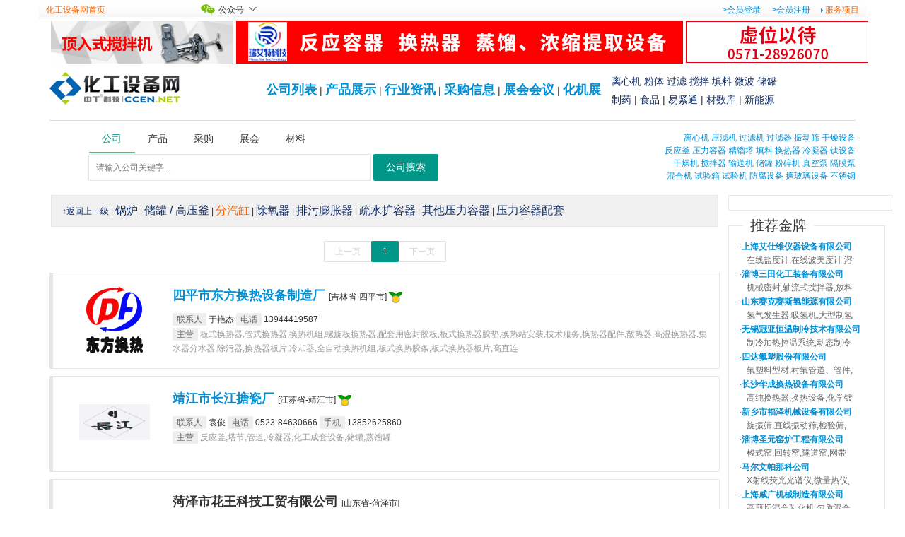

--- FILE ---
content_type: text/html; charset=utf-8
request_url: http://www.ccen.net/company/company_small_53.html
body_size: 12264
content:
<!DOCTYPE html PUBLIC "-//W3C//DTD XHTML 1.0 Transitional//EN" "http://www.w3.org/TR/xhtml1/DTD/xhtml1-transitional.dtd">
<html xmlns="http://www.w3.org/1999/xhtml">
<head>
<meta http-equiv="Content-Type" content="text/html; charset=utf-8" />
<title>供应分汽缸的公司 - 化工设备网</title>
<meta name="Description" content="生产、销售分汽缸机械、分汽缸设备的公司列表" />
<meta name="Keywords" content="分汽缸 分汽缸公司 分汽缸企业 分汽缸供应商" />
<!--google-->
<meta name="google-site-verification" content="QMGOLfx2KykSZM--HrXaj3R2Rj0Xo2Isu1DkbOw27fc" />
<!--yahoo-->
<META name="y_key" content="9d8416bfd82a9a87" />
<!--bing-->
<meta name="msvalidate.01" content="3B8AE29AAE4132A773E3D4BA31EAE746" />
<!--Baidu zhanzhang-->
<meta name="baidu_union_verify" content="8538ca3a3a051d3001a742e3fb71bb89">
<meta name="baidu-site-verification" content="cuXIcE1Udy" />
<link href="https://www.ccen.net/888/favicon.ico" type="image/x-icon" rel="shortcut icon" />
<link href="https://www.ccen.net/888/favicon.ico" type="image/x-icon" rel="icon" />
<link href="/css/style.css?v=2.06" rel="stylesheet" type="text/css" />
<!--头部附加代码-->
<meta name="renderer" content="webkit">
</head>
<body>
<style type="text/css">
<!--
/*com-toolbar*/
.com-droplist-bd{display:none; padding:10px 5px 12px 5px; z-index:1}
.com-droplist-hd{position:relative; top:-1px; padding:1px 25px 0px 10px; z-index:2; cursor:pointer;}
.com-droplist-hd span{position:absolute; top:12px; width:7px; height:5px; background-position:-14px -45px; overflow:hidden}
.com-droplist .com-droplist-hd,.com-droplist .com-droplist-bd{border:1px solid #999; background:#fff}
.com-droplist .com-droplist-hd span{top:5px;}
.com-droplist .com-droplist-hd{padding:0px 24px 0px 9px; border-bottom:none}
.com-droplist .com-droplist-bd{position:absolute; display:block; width:280px; margin:-2px 0 0}

.com-login-msg {float:left;margin:1px 0 0 6px}
.com-login-msg .li1{height:27px; line-height:27px; padding:0 0 5px 10px; border-bottom:1px solid #dcdcdc}
.com-login-msg .li1 p{float:left; margin:0 8px 0 0; font-size:14px; font-weight:bold}
.com-login-msg .li1 a{float:left; width:64px; height:27px; background-position:0 -61px; color:#7e0f0e; text-align:center}
.com-login-msg .li1 a:hover{background-position:-64px -61px; color:#c00}
.com-login-msg .li2{padding:10px}
.com-login-msg .li3{height:26px; line-height:26px; padding:6px 10px 0 0; border-top:1px solid #dcdcdc}
.com-login-msg .li3 a{float:right; width:84px; background-position:0 -98px; text-align:center}
-->
</style>
<!--载入jquery-->
<script type="text/javascript" src="/js/jquery.js"></script>

<!--自定义提示框-->
<script type="text/javascript" src="/system/ymprompt/ymPrompt.js"></script>
<link href="/system/ymprompt/skin/dmm-green/ymPrompt.css" rel="stylesheet" type="text/css" /> 

<!--cookies操作函数-->
<script type="text/javascript" src="/js/cookies.js"></script>

<!--加载flash-->
<script src="/js/AC_RunActiveContent.js" type="text/javascript"></script>

<script type="text/javascript">
<!--
function myOpenWindow(URL,width,height,title,type_flag) 
{ 
//根据屏幕居中弹出窗口
//层形式
if(!type_flag) top.ymPrompt.win({message:URL,width:width,height:height,title:title,maxBtn:true,minBtn:true,iframe:true,useSlide:true})
//页面形式
if(type_flag==1) window.open(URL,'','width='+width+',height='+height+',top='+((screen.height-height)/2-50)+',left='+(screen.width-width)/2+',toolbar=no,menubar=no,scrollbars=yes,resizable=no,location=no,status=no');
}
//站内消息
function system_send_message(take_member_id,re_message_id) {
if(take_member_id) document.getElementById('system_if_temp').src="/member/member_message_send_start.php?take_member_id="+take_member_id+"&re_message_id"+re_message_id;
}
//商业伙伴
function system_add_friend(friend_member_id) {
if(friend_member_id) {
 document.getElementById('system_if_temp').src="/member/member_friend_action.php?action=add_friend&friend_member_id="+friend_member_id;
 }
}
//发布反馈（参数1:反馈类别[1供求2产品4展会5商铺] 参数2:相关信息id 参数3:产品类别id ）
function send_feedback(type,info_id,sortid,take_member_id){
if(type && info_id) document.getElementById('system_if_temp').src="/member/member_feedback_send_start.php?action=add_feedback&type="+type+"&info_id="+info_id+"&sortid="+sortid+"&take_member_id="+take_member_id;
}
//-->
</script>


<!-- 头部开始--->
<table width="1170" border="0" align="center" cellpadding="1" cellspacing="0" class="header">
    <tr>
    <td width="190" style="padding-left:10px;"><a href="/" class="orange">化工设备网首页</a><!-- | <a href="/system/put_into_desk.php" target="system_if_temp">放到桌面</a>--></td>
    <td width="13"></td>
    <td width="100" align="center">
    <span class="com-login-msg" onmouseover="this.className='com-login-msg com-droplist'" onmouseout="this.className='com-login-msg'">
      <div class="com-droplist-hd">
	  <table width="80" border="0" cellspacing="0" cellpadding="0">
	 <tr>
		<td width="25"><img src="/images/top/wx30.gif" width="20" /></td>
		<td width="42">公众号</td>
		<td><img src="/images/top/jt.gif" width="13" height="16" /></td>
	 </tr>
	</table>
      </div>
        <div class="com-droplist-bd" style="width:150px">
          <div align="center"><img src="/images/top/CCEN_yd2.gif" width="130" height="141" /></div>
        </div>
      </span>
	</td>
    <td width="90"></td>
    <td align="right" valign="middle" class="fblue" style="padding-right:10px;">
    <a href="/member/" class="blue">>会员登录</a>
    　<a href="/member/register.php" class="blue">>会员注册</a>
                 
     　<img src="/images/index/topli.gif" width="3" height="6" /> <a href="/service/" class="orange" target="_blank">服务项目</a><!-- <img src="/images/index/topli.gif" width="3" height="6" /> <a href="/service/service_point.php" target="_blank">积分</a> <img src="/images/index/topli.gif" width="3" height="6" /> <a href="/service/service_help.php" target="_blank">帮助</a>--></td>
  </tr>
</table>
<script type="text/javascript">
//阶段性滚动(obj:div元素id;height_value:滚动高度;animate_value:滚动速度)
function AutoScroll(obj,height_value,animate_value){
	$(obj).find("ul:first").animate({
		marginTop:"-"+height_value+"px"
	},animate_value,function(){
		$(this).css({marginTop:"0px"}).find("li:first").appendTo(this);
	});
}
$(document).ready(function(){		
		timer1=setInterval('AutoScroll("#scrollDiv",39,500)',1800);

		//鼠标悬停，停止滚动
		$('#scrollDiv').hover(function(){clearInterval(timer1);},function(){timer1=setInterval('AutoScroll("#scrollDiv",39,500)',1800);});
		
});
</script>

<div class="layui-container">
    <div class="layui-row">
    <table cellpadding='0' cellspacing='0' border='0' ><tr><td style="padding:2px"><table cellpadding="0" cellspacing="0" border="0">
  <tr>
    <td>      <a rel="nofollow"  href="http://www.ccen.net/klfg84klyd1q/yugetgf34rtsad9.php?y7u4ty8t_id=5204" title="浙江长城搅拌设备股份有限公司" target="_blank"><img src="https://file.ccen.net/888/d5rg4jj2fg/202009/a983504001601433210.gif" border="0" >
	 	  </a>      </td>
  </tr>
</table>
</td><td style="padding:2px"><table cellpadding="0" cellspacing="0" border="0">
  <tr>
    <td>      <a rel="nofollow"  href="http://www.ccen.net/klfg84klyd1q/yugetgf34rtsad9.php?y7u4ty8t_id=663" title="瑞艾特科技（无锡）有限公司 联系人：张慧峰 电话：13606176623" target="_blank"><img src="https://file.ccen.net/888/d5rg4jj2fg/202108/a306672001628478618.gif" border="0" >
	 	  </a>      </td>
  </tr>
</table>
</td><td style="padding:2px"><table cellpadding="0" cellspacing="0" border="0">
  <tr>
    <td>      <a rel="nofollow"  href="http://www.ccen.net/klfg84klyd1q/yugetgf34rtsad9.php?y7u4ty8t_id=5203" title="咨询电话0571-28926070" target="_blank"><img src="https://file.ccen.net/888/d5rg4jj2fg/202304/a014699001682472571.jpg" border="0" >
	 	  </a>      </td>
  </tr>
</table>
</td></tr></table><table cellpadding='0' cellspacing='0' border='0' ><tr></tr></table><table cellpadding='0' cellspacing='0' border='0' ><tr></tr></table><table cellpadding='0' cellspacing='0' border='0' ><tr></tr></table><table cellpadding='0' cellspacing='0' border='0' ><tr></tr></table>  </div>
  <div class="layui-row" style="border-bottom:1px solid #DEDEDE; height:68px; padding-top:10px; font-size:14px; line-height:26px;">
  <div class="layui-col-xs3"><a href="/"><img src="/images/index/logo.gif" border="0"  title="化工设备网" id="logo" /></a></div>
  <div class="layui-col-xs9">
    <div class="layui-row" style="padding:0px; width:760px;" align="right">
      <table width="100%" border="0" cellspacing="5" cellpadding="0">
        <tr>
          <td align="right" style="padding-right:15px;"><a href="/company/" class="f18 blue strong">公司列表</a> | <a href="/product/" class="f18 blue strong">产品展示</a>
          | <a href="/news/" class="f18 blue strong">行业资讯</a>
                        | <a href="/buy/" class="f18 blue strong">采购信息</a>
                        | <a href="/exhibition/" class="f18 blue strong">展会会议</a> | <a href="/expo/" class="f18 blue strong">化机展</a></td>
          <td width="250" align="center" nowrap="nowrap"><div class="layui-row" align="left"> <a rel='nofollow' href="http://www.lxj168.net/" title="离心机网" target="_blank">离心机</a> <a rel='nofollow' href="http://www.fentishebei.com/" title="粉体设备网" target="_blank">粉体</a> <a rel='nofollow' href="http://www.filtercn.net/" title="过滤设备网" target="_blank">过滤</a> <a rel='nofollow' href="http://www.mixcenter.net/" title="搅拌设备网" target="_blank">搅拌</a> <a rel='nofollow' href="http://www.tianliao.org/" title="填料网" target="_blank">填料</a> <a rel='nofollow' href="http://www.weibowang.net/" title="微波设备网" target="_blank">微波</a> <a href="http://www.sinotank.net/" title="储罐网" target="_blank">储罐</a> </div>
            <div class="layui-row" align="left"> <a href="http://www.pm8.cn/" title="制药设备网" target="_blank" rel="nofollow">制药</a> | <a href="http://www.spsb114.com/" title="食品设备网" target="_blank" rel="nofollow">食品</a> | <a href="https://www.164580.com/" title="易紧通紧固件网" target="_blank">易紧通</a> | <a href="https://www.caishuku.com" title="材料牌号对照" target="_blank">材数库</a> | <a href="##redfox" title="新能源网" target="_blank" onclick="window.open('http://www.china-nengyuan.com')">新能源</a></div></td>
        </tr>
      </table>
    </div>
  </div>
</div>
      <div class="layui-row" align="center">
    <div class="layui-col-xs7 layui-col-sm7 layui-col-md7">
      <div class="layui-tab layui-tab-brief" style=" margin-top:0px;width:600px; padding-left:30px;">
        <ul class="layui-tab-title" style="border-bottom-style: none; line-height:50px;margin-left:8px">
          <li class="layui-this" style="min-width:35px; ">公司</li>
          <li style="min-width:35px;">产品</li>
          <li style="min-width:35px;">采购</li>
          <li style="min-width:35px;">展会</li>
           <li style="min-width:35px;">材料</li>
                  </ul>
        <div class="layui-tab-content" style="height:36px;padding:7px;">
          <div class="layui-tab-item layui-show">
            <form action="/system/search_jump.php" method="get" name="biaozhun" id="biaozhun" class="layui-form">
              <div class="layui-inline">
                <input type="text" name="keyword" required  lay-verify="required" placeholder="请输入公司关键字..." autocomplete="on" class="layui-input" style="width:400px;" value="">
              </div>
              <button class="layui-btn" lay-submit lay-filter="bz">公司搜索</button>
              <input name="search_type" type="hidden" id="search_type" value="3" />
              <input name="sy" type="hidden" id="sy" value="1" />
              <input name="tsc" type="hidden" id="tsc" value="" />
            </form>
          </div>
          <div class="layui-tab-item">
            <form action="/system/search_jump.php" method="get" name="product" id="product" class="layui-form">
              <div class="layui-inline">
                <input type="text" name="keyword" required  lay-verify="required" placeholder="请输入产品关键字..." autocomplete="on" class="layui-input" style="width:400px;" value="">
              </div>
              <button class="layui-btn" lay-submit lay-filter="product">产品搜索</button>
              <input name="search_type" type="hidden" id="search_type" value="1" />
              <input name="sy" type="hidden" id="sy" value="1" />
              <input name="tsc" type="hidden" id="tsc" value="" />
            </form>
          </div>
          <div class="layui-tab-item">
            <form action="/system/search_jump.php" method="get" name="buy" id="buy" class="layui-form">
              <div class="layui-inline">
                <input type="text" name="keyword" required  lay-verify="required" placeholder="请输入采购信息关键字..." autocomplete="on" class="layui-input" style="width:400px;" value="">
              </div>
              <button class="layui-btn" lay-submit lay-filter="buy">采购搜索</button>
              <input name="search_type" type="hidden" id="search_type" value="2" />
              <input name="sy" type="hidden" id="sy" value="1" />
              <input name="tsc" type="hidden" id="tsc" value="" />
            </form>
          </div>
          <div class="layui-tab-item">
            <form action="/system/search_jump.php" method="get" name="exhibiton" id="exhibiton" class="layui-form">
              <div class="layui-inline">
                <input type="text" name="keyword" required  lay-verify="required" placeholder="请输入展会信息关键字..." autocomplete="on" class="layui-input" style="width:400px;" value="">
              </div>
              <button class="layui-btn" lay-submit lay-filter="exhibiton">展会搜索</button>
              <input name="search_type" type="hidden" id="search_type" value="6" />
              <input name="sy" type="hidden" id="sy" value="1" />
              <input name="tsc" type="hidden" id="tsc" value="" />
            </form>
          </div>
          <div class="layui-tab-item">
            <form action="https://www.caishuku.com/material/" method="get" name="material" id="material" class="layui-form">
              <div class="layui-inline">
                <input type="text" name="keyword" required  lay-verify="required" placeholder="请输入材料信息关键字..." autocomplete="on" class="layui-input" style="width:400px;" value="">
              </div>
              <button class="layui-btn" lay-submit lay-filter="exhibiton">材料搜索</button>
              <input name="search_type" type="hidden" id="search_type" value="7" />
              <input name="sy" type="hidden" id="sy" value="1" />
              <input name="tsc" type="hidden" id="tsc" value="" />
            </form>
          </div>
          
                  </div>
      </div>
    </div>
    <div class="layui-col-xs5 layui-col-sm5 layui-col-md5" style="padding:15px 0 0 10px;;line-height:150%" align="right">
                  <a href="/company/company_list.php?keyword=%E7%A6%BB%E5%BF%83%E6%9C%BA" target="_blank" title="离心机" class="blue">离心机</a>
                        <a href="/company/company_list.php?keyword=%E5%8E%8B%E6%BB%A4%E6%9C%BA" target="_blank" title="压滤机" class="blue">压滤机</a>
                        <a href="/company/company_list.php?keyword=%E8%BF%87%E6%BB%A4%E6%9C%BA" target="_blank" title="过滤机" class="blue">过滤机</a>
                        <a href="/company/company_list.php?keyword=%E8%BF%87%E6%BB%A4%E5%99%A8" target="_blank" title="过滤器" class="blue">过滤器</a>
                        <a href="/company/company_list.php?keyword=%E6%8C%AF%E5%8A%A8%E7%AD%9B" target="_blank" title="振动筛" class="blue">振动筛</a>
                        <a href="/company/company_list.php?keyword=%E5%B9%B2%E7%87%A5%E8%AE%BE%E5%A4%87" target="_blank" title="干燥设备" class="blue">干燥设备</a>
                  <br />                  <a href="/company/company_list.php?keyword=%E5%8F%8D%E5%BA%94%E9%87%9C" target="_blank" title="反应釜" class="blue">反应釜</a>
                        <a href="/company/company_list.php?keyword=%E5%8E%8B%E5%8A%9B%E5%AE%B9%E5%99%A8" target="_blank" title="压力容器" class="blue">压力容器</a>
                        <a href="/company/company_list.php?keyword=%E7%B2%BE%E9%A6%8F%E5%A1%94" target="_blank" title="精馏塔" class="blue">精馏塔</a>
                        <a href="/company/company_list.php?keyword=%E5%A1%AB%E6%96%99" target="_blank" title="填料" class="blue">填料</a>
                        <a href="/company/company_list.php?keyword=%E6%8D%A2%E7%83%AD%E5%99%A8" target="_blank" title="换热器" class="blue">换热器</a>
                        <a href="/company/company_list.php?keyword=%E5%86%B7%E5%87%9D%E5%99%A8" target="_blank" title="冷凝器" class="blue">冷凝器</a>
                        <a href="/company/company_list.php?keyword=%E9%92%9B%E8%AE%BE%E5%A4%87" target="_blank" title="钛设备" class="blue">钛设备</a>
                  <br />                  <a href="/company/company_list.php?keyword=%E5%B9%B2%E7%87%A5%E6%9C%BA" target="_blank" title="干燥机" class="blue">干燥机</a>
                        <a href="/company/company_list.php?keyword=%E6%90%85%E6%8B%8C%E5%99%A8" target="_blank" title="搅拌器" class="blue">搅拌器</a>
                        <a href="/company/company_list.php?keyword=%E8%BE%93%E9%80%81%E6%9C%BA" target="_blank" title="输送机" class="blue">输送机</a>
                        <a href="/company/company_list.php?keyword=%E5%82%A8%E7%BD%90" target="_blank" title="储罐" class="blue">储罐</a>
                        <a href="/company/company_list.php?keyword=%E7%B2%89%E7%A2%8E%E6%9C%BA" target="_blank" title="粉碎机" class="blue">粉碎机</a>
                        <a href="/company/company_list.php?keyword=%E7%9C%9F%E7%A9%BA%E6%B3%B5" target="_blank" title="真空泵" class="blue">真空泵</a>
                        <a href="/company/company_list.php?keyword=%E9%9A%94%E8%86%9C%E6%B3%B5" target="_blank" title="隔膜泵" class="blue">隔膜泵</a>
                  <br />                  <a href="/company/company_list.php?keyword=%E6%B7%B7%E5%90%88%E6%9C%BA" target="_blank" title="混合机" class="blue">混合机</a>
                        <a href="/company/company_list.php?keyword=%E8%AF%95%E9%AA%8C%E7%AE%B1" target="_blank" title="试验箱" class="blue">试验箱</a>
                        <a href="/company/company_list.php?keyword=%E8%AF%95%E9%AA%8C%E6%9C%BA" target="_blank" title="试验机" class="blue">试验机</a>
                        <a href="/company/company_list.php?keyword=%E9%98%B2%E8%85%90%E8%AE%BE%E5%A4%87" target="_blank" title="防腐设备" class="blue">防腐设备</a>
                        <a href="/company/company_list.php?keyword=%E6%90%AA%E7%8E%BB%E7%92%83%E8%AE%BE%E5%A4%87" target="_blank" title="搪玻璃设备" class="blue">搪玻璃设备</a>
                        <a href="/company/company_list.php?keyword=%E4%B8%8D%E9%94%88%E9%92%A2" target="_blank" title="不锈钢" class="blue">不锈钢</a>
                </div>
  </div>
   <!-- <div class="layui-row"> <span class="layui-breadcrumb"> <a href="/">首页</a> &gt; <a href="/company/">公司</a> &gt; <a href="/company/company_list.php">公司列表</a>
        &gt; <a href="/company/company_big_5.html">压力容器</a>
            &gt; <a href="/company/company_small_53.html">分汽缸</a>
        </span> </div>
    -->
  <div class="layui-row layui-col-space10">
    <div class="layui-col-xs10">
      <div class="layui-row">
                <fieldset class="layui-elem-field" style="background-color:#F0F0F0">
          <div class="layui-field-box"> <a href="/company/company_big_5.html" style="font-size:12px">↑返回上一级</a> |
                        <a href="/company/company_small_49.html" title="锅炉"><span class=" f16">锅炉</span></a>
                         |             <a href="/company/company_small_51.html" title="储罐 / 高压釜"><span class=" f16">储罐 / 高压釜</span></a>
                         |             <a href="/company/company_small_53.html" title="分汽缸"><span class="forange f16">分汽缸</span></a>
                         |             <a href="/company/company_small_55.html" title="除氧器"><span class=" f16">除氧器</span></a>
                         |             <a href="/company/company_small_57.html" title="排污膨胀器"><span class=" f16">排污膨胀器</span></a>
                         |             <a href="/company/company_small_59.html" title="疏水扩容器"><span class=" f16">疏水扩容器</span></a>
                         |             <a href="/company/company_small_4428.html" title="其他压力容器"><span class=" f16">其他压力容器</span></a>
                         |             <a href="/company/company_small_60.html" title="压力容器配套"><span class=" f16">压力容器配套</span></a>
                                  </div>
        </fieldset>
                <table width="100%" border="0" align="center" cellpadding="0" cellspacing="0" class="table_image_boder_ddd">
          <tr>
            <td><table cellpadding='0' cellspacing='0' border='0' ><tr></tr></table><table cellpadding='0' cellspacing='0' border='0' ><tr></tr></table></td>
          </tr>
        </table>
      </div>
            <div class="layui-row" style="text-align:center">
        <div id="pagelist"></div>
      </div>
      <!--keyword start-->
            <!--keyword end-->
                  <blockquote class="layui-elem-quote layui-quote-nm">
        <div class="layui-row layui-col-space10">
          <div class="layui-col-xs2">
            <div class="layui-row" align="center">
                            <div class="layui-row" style="width:100px; height:100px; text-align:center;display: table-cell;vertical-align: middle; "> <img src="https://file.ccen.net/888/member/logo/201912/l030236001575134717.jpg"  style="max-height:100px; max-width:100px;" border="0" /> </div>
                          </div>
          </div>
          <div class="layui-col-xs10">
            <div class="layui-row" style="padding:5px 0px 10px 0px;">
                        <a href="http://298366.ccen.net" class="blue" target="_blank"  title="四平市东方换热设备制造厂">
                        <font style="font-weight:bold; font-size:18px;">
              四平市东方换热设备制造厂              </font>
                            </a>
                                          [吉林省-四平市]
                            <img src='/images/icon_m/golden.png' /></div>
            <div class="layui-row">
                            <span class="layui-badge layui-bg-gray">联系人</span> 于艳杰                                          <span class="layui-badge layui-bg-gray">电话</span> 13944419587                                        </div>
                        <div class="layui-row" style="height:43px; overflow:hidden;"> <span style="line-height:20px; word-break:break-all; color:#999"><span class="layui-badge layui-bg-gray">主营</span>
              板式换热器,管式换热器,换热机组,螺旋板换热器,配套用密封胶板,板式换热器胶垫,换热站安装,技术服务,换热器配件,散热器,高温换热器,集水器分水器,除污器,换热器板片,冷却器,全自动换热机组,板式换热胶条,板式换热器板片,高直连              </span> </div>
                      </div>
        </div>
      </blockquote>
            <blockquote class="layui-elem-quote layui-quote-nm">
        <div class="layui-row layui-col-space10">
          <div class="layui-col-xs2">
            <div class="layui-row" align="center">
                            <div class="layui-row" style="width:100px; height:100px; text-align:center;display: table-cell;vertical-align: middle; "> <img src="https://file.ccen.net/888/member/logo/201601/l675657001452674652.jpg"  style="max-height:100px; max-width:100px;" border="0" /> </div>
                          </div>
          </div>
          <div class="layui-col-xs10">
            <div class="layui-row" style="padding:5px 0px 10px 0px;">
                        <a href="http://306882.ccen.net" class="blue" target="_blank"  title="靖江市长江搪瓷厂">
                        <font style="font-weight:bold; font-size:18px;">
              靖江市长江搪瓷厂              </font>
                            </a>
                                          [江苏省-靖江市]
                            <img src='/images/icon_m/golden.png' /></div>
            <div class="layui-row">
                            <span class="layui-badge layui-bg-gray">联系人</span> 袁俊                                          <span class="layui-badge layui-bg-gray">电话</span> 0523-84630666                                          <span class="layui-badge layui-bg-gray">手机</span> 13852625860                          </div>
                        <div class="layui-row" style="height:43px; overflow:hidden;"> <span style="line-height:20px; word-break:break-all; color:#999"><span class="layui-badge layui-bg-gray">主营</span>
              反应釜,塔节,管道,冷凝器,化工成套设备,储罐,蒸馏罐              </span> </div>
                      </div>
        </div>
      </blockquote>
            <blockquote class="layui-elem-quote layui-quote-nm">
        <div class="layui-row layui-col-space10">
          <div class="layui-col-xs2">
            <div class="layui-row" align="center">
                            &nbsp;
                          </div>
          </div>
          <div class="layui-col-xs10">
            <div class="layui-row" style="padding:5px 0px 10px 0px;">
                        <font style="font-weight:bold; font-size:18px;">
              菏泽市花王科技工贸有限公司              </font>
                                          [山东省-菏泽市]
                            </div>
            <div class="layui-row">
                            <span class="layui-badge layui-bg-gray">联系人</span> 张海亮                                          <span class="layui-badge layui-bg-gray">电话</span> 18953026699                                          <span class="layui-badge layui-bg-gray">手机</span> 18953026699                          </div>
                        <div class="layui-row" style="height:43px; overflow:hidden;"> <span style="line-height:20px; word-break:break-all; color:#999"><span class="layui-badge layui-bg-gray">主营</span>
              压力容器,换热器,蒸发式冷凝器,油气回收装置,天然气净化装置,空冷器,撬装设备,制冷辅机,各类储罐,各种塔器,搅拌釜,反应釜,空气炮,冷凝器,列管换热器,高压釜              </span> </div>
                      </div>
        </div>
      </blockquote>
            <blockquote class="layui-elem-quote layui-quote-nm">
        <div class="layui-row layui-col-space10">
          <div class="layui-col-xs2">
            <div class="layui-row" align="center">
                            &nbsp;
                          </div>
          </div>
          <div class="layui-col-xs10">
            <div class="layui-row" style="padding:5px 0px 10px 0px;">
                        <font style="font-weight:bold; font-size:18px;">
              无锡彬恒石油化工设备有限公司              </font>
                                          [江苏省-无锡]
                            </div>
            <div class="layui-row">
                            <span class="layui-badge layui-bg-gray">联系人</span> 杨先生                                          <span class="layui-badge layui-bg-gray">电话</span> 15861571183                                          <span class="layui-badge layui-bg-gray">手机</span> 15852592968                          </div>
                      </div>
        </div>
      </blockquote>
            <blockquote class="layui-elem-quote layui-quote-nm">
        <div class="layui-row layui-col-space10">
          <div class="layui-col-xs2">
            <div class="layui-row" align="center">
                            &nbsp;
                          </div>
          </div>
          <div class="layui-col-xs10">
            <div class="layui-row" style="padding:5px 0px 10px 0px;">
                        <font style="font-weight:bold; font-size:18px;">
              赫尔纳贸易大连有限公司              </font>
                                          [辽宁省-大连]
                            </div>
            <div class="layui-row">
                            <span class="layui-badge layui-bg-gray">联系人</span> 李小姐                                          <span class="layui-badge layui-bg-gray">电话</span> 0411-87187730                                        </div>
                      </div>
        </div>
      </blockquote>
            <blockquote class="layui-elem-quote layui-quote-nm">
        <div class="layui-row layui-col-space10">
          <div class="layui-col-xs2">
            <div class="layui-row" align="center">
                            &nbsp;
                          </div>
          </div>
          <div class="layui-col-xs10">
            <div class="layui-row" style="padding:5px 0px 10px 0px;">
                        <font style="font-weight:bold; font-size:18px;">
              山东花王锅炉设备有限公司              </font>
                                          [山东省-菏泽市]
                            </div>
            <div class="layui-row">
                            <span class="layui-badge layui-bg-gray">联系人</span> 张经理                                          <span class="layui-badge layui-bg-gray">电话</span> 13953028004                                          <span class="layui-badge layui-bg-gray">手机</span> 13953028004                          </div>
                      </div>
        </div>
      </blockquote>
            <blockquote class="layui-elem-quote layui-quote-nm">
        <div class="layui-row layui-col-space10">
          <div class="layui-col-xs2">
            <div class="layui-row" align="center">
                            &nbsp;
                          </div>
          </div>
          <div class="layui-col-xs10">
            <div class="layui-row" style="padding:5px 0px 10px 0px;">
                        <font style="font-weight:bold; font-size:18px;">
              江苏扬阳化工设备制造有限公司（谢卫兴）              </font>
                                          [江苏省-泰州]
                            </div>
            <div class="layui-row">
                            <span class="layui-badge layui-bg-gray">联系人</span> 谢卫兴                                          <span class="layui-badge layui-bg-gray">电话</span> 13815946405                                          <span class="layui-badge layui-bg-gray">手机</span> 13815946405                          </div>
                      </div>
        </div>
      </blockquote>
            <blockquote class="layui-elem-quote layui-quote-nm">
        <div class="layui-row layui-col-space10">
          <div class="layui-col-xs2">
            <div class="layui-row" align="center">
                            &nbsp;
                          </div>
          </div>
          <div class="layui-col-xs10">
            <div class="layui-row" style="padding:5px 0px 10px 0px;">
                        <font style="font-weight:bold; font-size:18px;">
              青岛信泰压力容器有限公司              </font>
                                          [山东省-青岛]
                            </div>
            <div class="layui-row">
                            <span class="layui-badge layui-bg-gray">联系人</span> 于仁清                                          <span class="layui-badge layui-bg-gray">电话</span> 0532-87557975                                          <span class="layui-badge layui-bg-gray">手机</span> 13792806095                          </div>
                        <div class="layui-row" style="height:43px; overflow:hidden;"> <span style="line-height:20px; word-break:break-all; color:#999"><span class="layui-badge layui-bg-gray">主营</span>
              储气罐,管壳式换热器,容积式换热器,不锈钢储罐,真空罐,储油罐,蒸汽罐,分气缸,集分水器,蒸汽储能罐,地埋式油罐,给水罐,不锈钢储气罐,天然气缓冲罐,天然气回收罐,石油液化气储罐,氮气罐,天然气储罐,泡沫液储罐,氧气罐              </span> </div>
                      </div>
        </div>
      </blockquote>
            <blockquote class="layui-elem-quote layui-quote-nm">
        <div class="layui-row layui-col-space10">
          <div class="layui-col-xs2">
            <div class="layui-row" align="center">
                            &nbsp;
                          </div>
          </div>
          <div class="layui-col-xs10">
            <div class="layui-row" style="padding:5px 0px 10px 0px;">
                        <font style="font-weight:bold; font-size:18px;">
              江苏恒德力化工设备制造有限公司              </font>
                                          [江苏省-泰州]
                            </div>
            <div class="layui-row">
                            <span class="layui-badge layui-bg-gray">联系人</span> 陈经理                                          <span class="layui-badge layui-bg-gray">电话</span> 0523-84691789 13641573393                                          <span class="layui-badge layui-bg-gray">手机</span> 13641573393                          </div>
                        <div class="layui-row" style="height:43px; overflow:hidden;"> <span style="line-height:20px; word-break:break-all; color:#999"><span class="layui-badge layui-bg-gray">主营</span>
              搪瓷反应釜,搪瓷反应罐,搪玻璃反应罐,搪瓷冷凝器,搪玻璃反应釜,搪瓷管道,搪瓷薄膜蒸发器,搪瓷贮罐,搪玻璃贮罐,储罐,搪瓷釜 搪瓷罐,压力容器,机械密封,搪玻璃设备,防尘变频器,铜套,铜瓦.干燥设备,铜滑板.防腐设备,搪玻璃储罐,反应釜控制柜              </span> </div>
                      </div>
        </div>
      </blockquote>
            <blockquote class="layui-elem-quote layui-quote-nm">
        <div class="layui-row layui-col-space10">
          <div class="layui-col-xs2">
            <div class="layui-row" align="center">
                            &nbsp;
                          </div>
          </div>
          <div class="layui-col-xs10">
            <div class="layui-row" style="padding:5px 0px 10px 0px;">
                        <font style="font-weight:bold; font-size:18px;">
              杭州荣达锅炉容器有限公司              </font>
                                          [浙江省-杭州市]
                            </div>
            <div class="layui-row">
                            <span class="layui-badge layui-bg-gray">联系人</span> 詹先生                                          <span class="layui-badge layui-bg-gray">电话</span> 0571-86195167                                          <span class="layui-badge layui-bg-gray">手机</span> 15967146585                          </div>
                        <div class="layui-row" style="height:43px; overflow:hidden;"> <span style="line-height:20px; word-break:break-all; color:#999"><span class="layui-badge layui-bg-gray">主营</span>
              列管换热器,干燥机,精馏塔,压滤机,容积式换热器,搅拌机,储罐,结晶釜,反应釜,水箱,蒸馏釜,熔锡釜,蒸汽锅炉,分汽缸,过滤器,竹木碳化炉,仓式压力输送泵,储气罐,连续排污扩容器,定期排污扩容器              </span> </div>
                      </div>
        </div>
      </blockquote>
            <blockquote class="layui-elem-quote layui-quote-nm">
        <div class="layui-row layui-col-space10">
          <div class="layui-col-xs2">
            <div class="layui-row" align="center">
                            &nbsp;
                          </div>
          </div>
          <div class="layui-col-xs10">
            <div class="layui-row" style="padding:5px 0px 10px 0px;">
                        <font style="font-weight:bold; font-size:18px;">
              青岛信泰压力容器有限公司              </font>
                                          [山东省-青岛即墨]
                            </div>
            <div class="layui-row">
                            <span class="layui-badge layui-bg-gray">联系人</span> 杜世峰                                          <span class="layui-badge layui-bg-gray">电话</span> 18653216296                                          <span class="layui-badge layui-bg-gray">手机</span> 18653216296                          </div>
                        <div class="layui-row" style="height:43px; overflow:hidden;"> <span style="line-height:20px; word-break:break-all; color:#999"><span class="layui-badge layui-bg-gray">主营</span>
              储气罐,不锈钢储罐,蒸汽储罐,换热器,膨胀罐,真空罐,储水罐,油罐,冷凝器,分气缸,氧气罐,水泥仓              </span> </div>
                      </div>
        </div>
      </blockquote>
            <blockquote class="layui-elem-quote layui-quote-nm">
        <div class="layui-row layui-col-space10">
          <div class="layui-col-xs2">
            <div class="layui-row" align="center">
                            &nbsp;
                          </div>
          </div>
          <div class="layui-col-xs10">
            <div class="layui-row" style="padding:5px 0px 10px 0px;">
                        <font style="font-weight:bold; font-size:18px;">
              无锡市南泉化工成套设备有限公司（杜健)              </font>
                                          [江苏省-无锡]
                            </div>
            <div class="layui-row">
                            <span class="layui-badge layui-bg-gray">联系人</span> 杜健                                          <span class="layui-badge layui-bg-gray">电话</span> 0510-85952432                                        </div>
                      </div>
        </div>
      </blockquote>
            <blockquote class="layui-elem-quote layui-quote-nm">
        <div class="layui-row layui-col-space10">
          <div class="layui-col-xs2">
            <div class="layui-row" align="center">
                            &nbsp;
                          </div>
          </div>
          <div class="layui-col-xs10">
            <div class="layui-row" style="padding:5px 0px 10px 0px;">
                        <font style="font-weight:bold; font-size:18px;">
              江苏民生高压容器制造有限公司              </font>
                                          [江苏省-泰州]
                            </div>
            <div class="layui-row">
                            <span class="layui-badge layui-bg-gray">联系人</span> 柳鑫                                          <span class="layui-badge layui-bg-gray">电话</span> 18752687515                                        </div>
                        <div class="layui-row" style="height:43px; overflow:hidden;"> <span style="line-height:20px; word-break:break-all; color:#999"><span class="layui-badge layui-bg-gray">主营</span>
              一二三类非标压力容器,换热器,反应釜,塔器,储罐,立式储罐,缓冲罐 分离罐,分气缸,料仓,还原蒸馏反应器,液氨钢瓶,液氯钢瓶,丙烷 丙烯钢瓶,液化石油气钢瓶,溴甲烷钢瓶,合成氨尿素设备              </span> </div>
                      </div>
        </div>
      </blockquote>
            <blockquote class="layui-elem-quote layui-quote-nm">
        <div class="layui-row layui-col-space10">
          <div class="layui-col-xs2">
            <div class="layui-row" align="center">
                            &nbsp;
                          </div>
          </div>
          <div class="layui-col-xs10">
            <div class="layui-row" style="padding:5px 0px 10px 0px;">
                        <font style="font-weight:bold; font-size:18px;">
              河北益洁节能设备有限公司              </font>
                                          [河北省-唐山]
                            </div>
            <div class="layui-row">
                            <span class="layui-badge layui-bg-gray">联系人</span> 赵先生                                          <span class="layui-badge layui-bg-gray">电话</span> 0311-83271619                                          <span class="layui-badge layui-bg-gray">手机</span> 13931173219                          </div>
                        <div class="layui-row" style="height:43px; overflow:hidden;"> <span style="line-height:20px; word-break:break-all; color:#999"><span class="layui-badge layui-bg-gray">主营</span>
              板材成型机,泡沫设备,切割机系列,换热器,供水设备,除砂罐,定压罐,分集水器,分汽缸,归丽晶,控制柜,真金板设备,泡沫机械,苯板设备              </span> </div>
                      </div>
        </div>
      </blockquote>
            <blockquote class="layui-elem-quote layui-quote-nm">
        <div class="layui-row layui-col-space10">
          <div class="layui-col-xs2">
            <div class="layui-row" align="center">
                            &nbsp;
                          </div>
          </div>
          <div class="layui-col-xs10">
            <div class="layui-row" style="padding:5px 0px 10px 0px;">
                        <font style="font-weight:bold; font-size:18px;">
              温州华美药机工程有限公司              </font>
                                          [浙江省-温州]
                            </div>
            <div class="layui-row">
                            <span class="layui-badge layui-bg-gray">联系人</span> 王经理                                          <span class="layui-badge layui-bg-gray">电话</span> 0577-86806999                                        </div>
                        <div class="layui-row" style="height:43px; overflow:hidden;"> <span style="line-height:20px; word-break:break-all; color:#999"><span class="layui-badge layui-bg-gray">主营</span>
              直锥型提取罐,发酵罐,反应釜,浓缩蒸发设备,浓缩蒸发器,蒸发浓缩设备,不锈钢层析柱,酒精精馏塔,立式贮罐,铝制运输槽车,快开型过滤器,板框压滤机,结晶罐,储液罐,大型贮罐,Y型过滤器,卫生级碟阀,三片式碟阀              </span> </div>
                      </div>
        </div>
      </blockquote>
            <blockquote class="layui-elem-quote layui-quote-nm">
        <div class="layui-row layui-col-space10">
          <div class="layui-col-xs2">
            <div class="layui-row" align="center">
                            &nbsp;
                          </div>
          </div>
          <div class="layui-col-xs10">
            <div class="layui-row" style="padding:5px 0px 10px 0px;">
                        <font style="font-weight:bold; font-size:18px;">
              上海奉贤设备容器厂              </font>
                                          [上海市-上海]
                            </div>
            <div class="layui-row">
                            <span class="layui-badge layui-bg-gray">联系人</span> 万 军                                          <span class="layui-badge layui-bg-gray">电话</span> 13701845252                                          <span class="layui-badge layui-bg-gray">手机</span> 13701845252                          </div>
                        <div class="layui-row" style="height:43px; overflow:hidden;"> <span style="line-height:20px; word-break:break-all; color:#999"><span class="layui-badge layui-bg-gray">主营</span>
              申江牌储气罐,真空罐缓冲罐,隔膜罐,分气缸,蒸汽罐,喷砂磨料桶,集分水器,油罐,搅拌罐,压力容器,喷砂罐（磨料桶）,隔膜气压罐              </span> </div>
                      </div>
        </div>
      </blockquote>
            <blockquote class="layui-elem-quote layui-quote-nm">
        <div class="layui-row layui-col-space10">
          <div class="layui-col-xs2">
            <div class="layui-row" align="center">
                            &nbsp;
                          </div>
          </div>
          <div class="layui-col-xs10">
            <div class="layui-row" style="padding:5px 0px 10px 0px;">
                        <font style="font-weight:bold; font-size:18px;">
              杭州荣达锅炉容器有限公司              </font>
                                          [浙江省-杭州]
                            </div>
            <div class="layui-row">
                            <span class="layui-badge layui-bg-gray">联系人</span> 朱刚                                          <span class="layui-badge layui-bg-gray">电话</span> 0571-86194312                                          <span class="layui-badge layui-bg-gray">手机</span> 13606611773                          </div>
                        <div class="layui-row" style="height:43px; overflow:hidden;"> <span style="line-height:20px; word-break:break-all; color:#999"><span class="layui-badge layui-bg-gray">主营</span>
              竹木碳化炉,硫化罐,反应釜,过滤器,换热器,吸附器,储气罐,塔釜,冷干机,油水分离器,高效除油器,蒸汽锅炉,蒸汽蓄能罐,电加热碳化炉,闪蒸罐,蒸锅,后部冷却器,蒸汽发生器,分汽缸,精馏塔              </span> </div>
                      </div>
        </div>
      </blockquote>
            <blockquote class="layui-elem-quote layui-quote-nm">
        <div class="layui-row layui-col-space10">
          <div class="layui-col-xs2">
            <div class="layui-row" align="center">
                            &nbsp;
                          </div>
          </div>
          <div class="layui-col-xs10">
            <div class="layui-row" style="padding:5px 0px 10px 0px;">
                        <font style="font-weight:bold; font-size:18px;">
              点焊机上海钣国焊接设备有限公司              </font>
                                          [上海市-松江区]
                            </div>
            <div class="layui-row">
                            <span class="layui-badge layui-bg-gray">联系人</span> 许扬玉                                          <span class="layui-badge layui-bg-gray">电话</span> 13636488272                                          <span class="layui-badge layui-bg-gray">手机</span> 13636488272                          </div>
                      </div>
        </div>
      </blockquote>
            <blockquote class="layui-elem-quote layui-quote-nm">
        <div class="layui-row layui-col-space10">
          <div class="layui-col-xs2">
            <div class="layui-row" align="center">
                            &nbsp;
                          </div>
          </div>
          <div class="layui-col-xs10">
            <div class="layui-row" style="padding:5px 0px 10px 0px;">
                        <font style="font-weight:bold; font-size:18px;">
              临沂东岳压力容器设备制造有限公司              </font>
                                          [山东省-临沂市]
                            </div>
            <div class="layui-row">
                            <span class="layui-badge layui-bg-gray">联系人</span> 张续裔                                          <span class="layui-badge layui-bg-gray">电话</span> 18669668928                                          <span class="layui-badge layui-bg-gray">手机</span> 18669668928                          </div>
                      </div>
        </div>
      </blockquote>
            <div class="layui-row" style="text-align:center">
        <div id="pagelist2"></div>
      </div>
          </div>
    <div class="layui-col-xs2">
      <fieldset class="layui-elem-field">
        <div class="layui-field-box">
          <table width="200" border="0" align="center">
                        <tr>
              <td></td>
            </tr>
                        <tr>
              <td></td>
            </tr>
                        <tr>
              <td></td>
            </tr>
                      </table>
          <table width="100%" border="0" cellspacing="0" cellpadding="0">
                      </table>
        </div>
      </fieldset>
      <fieldset class="layui-elem-field">
        <legend>推荐金牌</legend>
        <div class="layui-field-box">
          <table width="100%" border="0" cellspacing="0" cellpadding="5">
            <tr>
              <td height="100" valign="top"><div id="scrollDiv" style="width:190px; height:600px; overflow:hidden;">
                  <ul>
                                        <li style="height:39px">
                      <table width="100%" border="0" cellspacing="0" cellpadding="0">
                        <tr>
                          <td class="fblue" style="line-height:18px">·<a href="http://269021.ccen.net" class="blue" target="_blank"><strong>潍坊义德换热设备有限公司</strong></a></td>
                        </tr>
                        <tr>
                          <td class="fgray" style="line-height:20px; padding-left:10px;">碳化硅管式反应器,碳化硅换</td>
                        </tr>
                      </table>
                    </li>
                                        <li style="height:39px">
                      <table width="100%" border="0" cellspacing="0" cellpadding="0">
                        <tr>
                          <td class="fblue" style="line-height:18px">·<a href="http://173132.ccen.net" class="blue" target="_blank"><strong>无锡市雪浪化机有限公司</strong></a></td>
                        </tr>
                        <tr>
                          <td class="fgray" style="line-height:20px; padding-left:10px;">真空耙式干燥,不锈钢反应锅,</td>
                        </tr>
                      </table>
                    </li>
                                        <li style="height:39px">
                      <table width="100%" border="0" cellspacing="0" cellpadding="0">
                        <tr>
                          <td class="fblue" style="line-height:18px">·<a href="http://331088.ccen.net" class="blue" target="_blank"><strong>上海艾仕维仪器设备有限公司</strong></a></td>
                        </tr>
                        <tr>
                          <td class="fgray" style="line-height:20px; padding-left:10px;">在线盐度计,在线波美度计,溶</td>
                        </tr>
                      </table>
                    </li>
                                        <li style="height:39px">
                      <table width="100%" border="0" cellspacing="0" cellpadding="0">
                        <tr>
                          <td class="fblue" style="line-height:18px">·<a href="http://171892.ccen.net" class="blue" target="_blank"><strong>淄博三田化工装备有限公司</strong></a></td>
                        </tr>
                        <tr>
                          <td class="fgray" style="line-height:20px; padding-left:10px;">机械密封,轴流式搅拌器,放料</td>
                        </tr>
                      </table>
                    </li>
                                        <li style="height:39px">
                      <table width="100%" border="0" cellspacing="0" cellpadding="0">
                        <tr>
                          <td class="fblue" style="line-height:18px">·<a href="http://343444.ccen.net" class="blue" target="_blank"><strong>山东赛克赛斯氢能源有限公司</strong></a></td>
                        </tr>
                        <tr>
                          <td class="fgray" style="line-height:20px; padding-left:10px;">氢气发生器,吸氢机,大型制氢</td>
                        </tr>
                      </table>
                    </li>
                                        <li style="height:39px">
                      <table width="100%" border="0" cellspacing="0" cellpadding="0">
                        <tr>
                          <td class="fblue" style="line-height:18px">·<a href="http://257329.ccen.net" class="blue" target="_blank"><strong>无锡冠亚恒温制冷技术有限公司</strong></a></td>
                        </tr>
                        <tr>
                          <td class="fgray" style="line-height:20px; padding-left:10px;">制冷加热控温系统,动态制冷</td>
                        </tr>
                      </table>
                    </li>
                                        <li style="height:39px">
                      <table width="100%" border="0" cellspacing="0" cellpadding="0">
                        <tr>
                          <td class="fblue" style="line-height:18px">·<a href="http://345292.ccen.net" class="blue" target="_blank"><strong>四达氟塑股份有限公司</strong></a></td>
                        </tr>
                        <tr>
                          <td class="fgray" style="line-height:20px; padding-left:10px;">氟塑料型材,衬氟管道、管件,</td>
                        </tr>
                      </table>
                    </li>
                                        <li style="height:39px">
                      <table width="100%" border="0" cellspacing="0" cellpadding="0">
                        <tr>
                          <td class="fblue" style="line-height:18px">·<a href="http://344991.ccen.net" class="blue" target="_blank"><strong>长沙华成换热设备有限公司</strong></a></td>
                        </tr>
                        <tr>
                          <td class="fgray" style="line-height:20px; padding-left:10px;">高纯换热器,换热设备,化学镀</td>
                        </tr>
                      </table>
                    </li>
                                        <li style="height:39px">
                      <table width="100%" border="0" cellspacing="0" cellpadding="0">
                        <tr>
                          <td class="fblue" style="line-height:18px">·<a href="http://342586.ccen.net" class="blue" target="_blank"><strong>新乡市福泽机械设备有限公司</strong></a></td>
                        </tr>
                        <tr>
                          <td class="fgray" style="line-height:20px; padding-left:10px;">旋振筛,直线振动筛,检验筛,</td>
                        </tr>
                      </table>
                    </li>
                                        <li style="height:39px">
                      <table width="100%" border="0" cellspacing="0" cellpadding="0">
                        <tr>
                          <td class="fblue" style="line-height:18px">·<a href="http://340400.ccen.net" class="blue" target="_blank"><strong>淄博圣元窑炉工程有限公司</strong></a></td>
                        </tr>
                        <tr>
                          <td class="fgray" style="line-height:20px; padding-left:10px;">梭式窑,回转窑,隧道窑,网带</td>
                        </tr>
                      </table>
                    </li>
                                        <li style="height:39px">
                      <table width="100%" border="0" cellspacing="0" cellpadding="0">
                        <tr>
                          <td class="fblue" style="line-height:18px">·<a href="http://330719.ccen.net" class="blue" target="_blank"><strong>马尔文帕那科公司</strong></a></td>
                        </tr>
                        <tr>
                          <td class="fgray" style="line-height:20px; padding-left:10px;">X射线荧光光谱仪,微量热仪,</td>
                        </tr>
                      </table>
                    </li>
                                        <li style="height:39px">
                      <table width="100%" border="0" cellspacing="0" cellpadding="0">
                        <tr>
                          <td class="fblue" style="line-height:18px">·<a href="http://28252.ccen.net" class="blue" target="_blank"><strong>上海威广机械制造有限公司</strong></a></td>
                        </tr>
                        <tr>
                          <td class="fgray" style="line-height:20px; padding-left:10px;">高剪切混合乳化机,匀质混合</td>
                        </tr>
                      </table>
                    </li>
                                        <li style="height:39px">
                      <table width="100%" border="0" cellspacing="0" cellpadding="0">
                        <tr>
                          <td class="fblue" style="line-height:18px">·<a href="http://2090.ccen.net" class="blue" target="_blank"><strong>瑞艾特科技（无锡）有限公司</strong></a></td>
                        </tr>
                        <tr>
                          <td class="fgray" style="line-height:20px; padding-left:10px;">电加热反应釜,列管式冷凝器,</td>
                        </tr>
                      </table>
                    </li>
                                        <li style="height:39px">
                      <table width="100%" border="0" cellspacing="0" cellpadding="0">
                        <tr>
                          <td class="fblue" style="line-height:18px">·<a href="http://340335.ccen.net" class="blue" target="_blank"><strong>潍坊金健钛设备有限公司</strong></a></td>
                        </tr>
                        <tr>
                          <td class="fgray" style="line-height:20px; padding-left:10px;">钛镍锆哈氏合金设备,不锈钢</td>
                        </tr>
                      </table>
                    </li>
                                        <li style="height:39px">
                      <table width="100%" border="0" cellspacing="0" cellpadding="0">
                        <tr>
                          <td class="fblue" style="line-height:18px">·<a href="http://340436.ccen.net" class="blue" target="_blank"><strong>上海通微分析技术有限公司</strong></a></td>
                        </tr>
                        <tr>
                          <td class="fgray" style="line-height:20px; padding-left:10px;">蒸发光散射检测器,液相色谱</td>
                        </tr>
                      </table>
                    </li>
                                        <li style="height:39px">
                      <table width="100%" border="0" cellspacing="0" cellpadding="0">
                        <tr>
                          <td class="fblue" style="line-height:18px">·<a href="http://339928.ccen.net" class="blue" target="_blank"><strong>宁波伏尔肯科技股份有限公司</strong></a></td>
                        </tr>
                        <tr>
                          <td class="fgray" style="line-height:20px; padding-left:10px;">机械密封,波形弹簧,包覆O形</td>
                        </tr>
                      </table>
                    </li>
                                        <li style="height:39px">
                      <table width="100%" border="0" cellspacing="0" cellpadding="0">
                        <tr>
                          <td class="fblue" style="line-height:18px">·<a href="http://343474.ccen.net" class="blue" target="_blank"><strong>温州高企氢能科技有限公司</strong></a></td>
                        </tr>
                        <tr>
                          <td class="fgray" style="line-height:20px; padding-left:10px;">电解槽,水电解制氢设备,集装</td>
                        </tr>
                      </table>
                    </li>
                                        <li style="height:39px">
                      <table width="100%" border="0" cellspacing="0" cellpadding="0">
                        <tr>
                          <td class="fblue" style="line-height:18px">·<a href="http://209687.ccen.net" class="blue" target="_blank"><strong>无锡托普搅拌设备有限公司</strong></a></td>
                        </tr>
                        <tr>
                          <td class="fgray" style="line-height:20px; padding-left:10px;">电机,减速机,联轴机,机架,搅</td>
                        </tr>
                      </table>
                    </li>
                                        <li style="height:39px">
                      <table width="100%" border="0" cellspacing="0" cellpadding="0">
                        <tr>
                          <td class="fblue" style="line-height:18px">·<a href="http://179799.ccen.net" class="blue" target="_blank"><strong>江苏工搪化工设备有限公司（张</strong></a></td>
                        </tr>
                        <tr>
                          <td class="fgray" style="line-height:20px; padding-left:10px;">搪玻璃反应罐,贮罐,蒸馏罐,</td>
                        </tr>
                      </table>
                    </li>
                                        <li style="height:39px">
                      <table width="100%" border="0" cellspacing="0" cellpadding="0">
                        <tr>
                          <td class="fblue" style="line-height:18px">·<a href="http://341738.ccen.net" class="blue" target="_blank"><strong>南通擎千石墨有限公司</strong></a></td>
                        </tr>
                        <tr>
                          <td class="fgray" style="line-height:20px; padding-left:10px;">石墨换热器,石墨冷凝器,石墨</td>
                        </tr>
                      </table>
                    </li>
                                        <li style="height:39px">
                      <table width="100%" border="0" cellspacing="0" cellpadding="0">
                        <tr>
                          <td class="fblue" style="line-height:18px">·<a href="http://218415.ccen.net" class="blue" target="_blank"><strong>济南明晓工业技术有限公司</strong></a></td>
                        </tr>
                        <tr>
                          <td class="fgray" style="line-height:20px; padding-left:10px;">盐水机组,冷水机组,冷冻机组</td>
                        </tr>
                      </table>
                    </li>
                                        <li style="height:39px">
                      <table width="100%" border="0" cellspacing="0" cellpadding="0">
                        <tr>
                          <td class="fblue" style="line-height:18px">·<a href="http://313055.ccen.net" class="blue" target="_blank"><strong>上海思峻机械设备有限公司</strong></a></td>
                        </tr>
                        <tr>
                          <td class="fgray" style="line-height:20px; padding-left:10px;">乳化机,均质机,分散机,胶体</td>
                        </tr>
                      </table>
                    </li>
                                        <li style="height:39px">
                      <table width="100%" border="0" cellspacing="0" cellpadding="0">
                        <tr>
                          <td class="fblue" style="line-height:18px">·<a href="http://330948.ccen.net" class="blue" target="_blank"><strong>江苏赛德力制药机械制造有限公</strong></a></td>
                        </tr>
                        <tr>
                          <td class="fgray" style="line-height:20px; padding-left:10px;">卧式离心机系列,立式离心机</td>
                        </tr>
                      </table>
                    </li>
                                        <li style="height:39px">
                      <table width="100%" border="0" cellspacing="0" cellpadding="0">
                        <tr>
                          <td class="fblue" style="line-height:18px">·<a href="http://330855.ccen.net" class="blue" target="_blank"><strong>上海沛欧分析仪器有限公司</strong></a></td>
                        </tr>
                        <tr>
                          <td class="fgray" style="line-height:20px; padding-left:10px;">自动定氮仪,二氧化硫检测仪,</td>
                        </tr>
                      </table>
                    </li>
                                        <li style="height:39px">
                      <table width="100%" border="0" cellspacing="0" cellpadding="0">
                        <tr>
                          <td class="fblue" style="line-height:18px">·<a href="http://331087.ccen.net" class="blue" target="_blank"><strong>江苏天瑞仪器股份有限公司</strong></a></td>
                        </tr>
                        <tr>
                          <td class="fgray" style="line-height:20px; padding-left:10px;">气相色谱质谱联用仪,大气重</td>
                        </tr>
                      </table>
                    </li>
                                        <li style="height:39px">
                      <table width="100%" border="0" cellspacing="0" cellpadding="0">
                        <tr>
                          <td class="fblue" style="line-height:18px">·<a href="http://11957.ccen.net" class="blue" target="_blank"><strong>如皋市通达机械制造有限公司</strong></a></td>
                        </tr>
                        <tr>
                          <td class="fgray" style="line-height:20px; padding-left:10px;">真空捏合机,螺杆挤出捏合机,</td>
                        </tr>
                      </table>
                    </li>
                                        <li style="height:39px">
                      <table width="100%" border="0" cellspacing="0" cellpadding="0">
                        <tr>
                          <td class="fblue" style="line-height:18px">·<a href="http://238761.ccen.net" class="blue" target="_blank"><strong>萍乡市兴丰化工填料有限公司</strong></a></td>
                        </tr>
                        <tr>
                          <td class="fgray" style="line-height:20px; padding-left:10px;">活性氧化铝,分子筛,惰性氧化</td>
                        </tr>
                      </table>
                    </li>
                                        <li style="height:39px">
                      <table width="100%" border="0" cellspacing="0" cellpadding="0">
                        <tr>
                          <td class="fblue" style="line-height:18px">·<a href="http://345054.ccen.net" class="blue" target="_blank"><strong>佛山市塑博塑料防腐设备有限公</strong></a></td>
                        </tr>
                        <tr>
                          <td class="fgray" style="line-height:20px; padding-left:10px;">立卧式储罐,运输罐,反应罐,</td>
                        </tr>
                      </table>
                    </li>
                                        <li style="height:39px">
                      <table width="100%" border="0" cellspacing="0" cellpadding="0">
                        <tr>
                          <td class="fblue" style="line-height:18px">·<a href="http://270595.ccen.net" class="blue" target="_blank"><strong>岐昱实业（上海）有限公司</strong></a></td>
                        </tr>
                        <tr>
                          <td class="fgray" style="line-height:20px; padding-left:10px;">玻璃反应釜,固相玻璃反应釜,</td>
                        </tr>
                      </table>
                    </li>
                                        <li style="height:39px">
                      <table width="100%" border="0" cellspacing="0" cellpadding="0">
                        <tr>
                          <td class="fblue" style="line-height:18px">·<a href="http://51253.ccen.net" class="blue" target="_blank"><strong>江苏金陵干燥科技有限公司</strong></a></td>
                        </tr>
                        <tr>
                          <td class="fgray" style="line-height:20px; padding-left:10px;">盘式干燥机,槽形混合机,耙式</td>
                        </tr>
                      </table>
                    </li>
                                        <li style="height:39px">
                      <table width="100%" border="0" cellspacing="0" cellpadding="0">
                        <tr>
                          <td class="fblue" style="line-height:18px">·<a href="http://225165.ccen.net" class="blue" target="_blank"><strong>北京世纪森朗实验仪器有限公司</strong></a></td>
                        </tr>
                        <tr>
                          <td class="fgray" style="line-height:20px; padding-left:10px;">反应釜,反应装置,实验室反应</td>
                        </tr>
                      </table>
                    </li>
                                        <li style="height:39px">
                      <table width="100%" border="0" cellspacing="0" cellpadding="0">
                        <tr>
                          <td class="fblue" style="line-height:18px">·<a href="http://317451.ccen.net" class="blue" target="_blank"><strong>新乡市高服机械股份有限公司</strong></a></td>
                        </tr>
                        <tr>
                          <td class="fgray" style="line-height:20px; padding-left:10px;">振动筛分机,气流筛,旋振筛,</td>
                        </tr>
                      </table>
                    </li>
                                        <li style="height:39px">
                      <table width="100%" border="0" cellspacing="0" cellpadding="0">
                        <tr>
                          <td class="fblue" style="line-height:18px">·<a href="http://318576.ccen.net" class="blue" target="_blank"><strong>张家港市州阳机械有限公司</strong></a></td>
                        </tr>
                        <tr>
                          <td class="fgray" style="line-height:20px; padding-left:10px;">平板自动刮卸料离心机,膜组</td>
                        </tr>
                      </table>
                    </li>
                                        <li style="height:39px">
                      <table width="100%" border="0" cellspacing="0" cellpadding="0">
                        <tr>
                          <td class="fblue" style="line-height:18px">·<a href="http://224972.ccen.net" class="blue" target="_blank"><strong>无锡辉利制冷设备有限公司</strong></a></td>
                        </tr>
                        <tr>
                          <td class="fgray" style="line-height:20px; padding-left:10px;">溴化锂,溴化锂机组,溴化锂制</td>
                        </tr>
                      </table>
                    </li>
                                        <li style="height:39px">
                      <table width="100%" border="0" cellspacing="0" cellpadding="0">
                        <tr>
                          <td class="fblue" style="line-height:18px">·<a href="http://270362.ccen.net" class="blue" target="_blank"><strong>江阴爱尔姆真空设备有限公司</strong></a></td>
                        </tr>
                        <tr>
                          <td class="fgray" style="line-height:20px; padding-left:10px;">ZJ型三叶罗茨真空泵,JZJS罗</td>
                        </tr>
                      </table>
                    </li>
                                        <li style="height:39px">
                      <table width="100%" border="0" cellspacing="0" cellpadding="0">
                        <tr>
                          <td class="fblue" style="line-height:18px">·<a href="http://344970.ccen.net" class="blue" target="_blank"><strong>江西省萍乡市兴宏化工填料有限</strong></a></td>
                        </tr>
                        <tr>
                          <td class="fgray" style="line-height:20px; padding-left:10px;">瓷环填料,惰性氧化铝瓷球,沟</td>
                        </tr>
                      </table>
                    </li>
                                        <li style="height:39px">
                      <table width="100%" border="0" cellspacing="0" cellpadding="0">
                        <tr>
                          <td class="fblue" style="line-height:18px">·<a href="http://331768.ccen.net" class="blue" target="_blank"><strong>上海一恒科学仪器有限公司</strong></a></td>
                        </tr>
                        <tr>
                          <td class="fgray" style="line-height:20px; padding-left:10px;">干燥箱,旋转蒸发仪,磁力搅拌</td>
                        </tr>
                      </table>
                    </li>
                                        <li style="height:39px">
                      <table width="100%" border="0" cellspacing="0" cellpadding="0">
                        <tr>
                          <td class="fblue" style="line-height:18px">·<a href="http://343443.ccen.net" class="blue" target="_blank"><strong>苏州苏氢制氢设备有限公司</strong></a></td>
                        </tr>
                        <tr>
                          <td class="fgray" style="line-height:20px; padding-left:10px;">产品中心CHANPI,集装箱式制</td>
                        </tr>
                      </table>
                    </li>
                                        <li style="height:39px">
                      <table width="100%" border="0" cellspacing="0" cellpadding="0">
                        <tr>
                          <td class="fblue" style="line-height:18px">·<a href="http://331001.ccen.net" class="blue" target="_blank"><strong>安徽星球盛唐泵业有限公司</strong></a></td>
                        </tr>
                        <tr>
                          <td class="fgray" style="line-height:20px; padding-left:10px;">化工流程磁力泵,化工流程离</td>
                        </tr>
                      </table>
                    </li>
                                        <li style="height:39px">
                      <table width="100%" border="0" cellspacing="0" cellpadding="0">
                        <tr>
                          <td class="fblue" style="line-height:18px">·<a href="http://77758.ccen.net" class="blue" target="_blank"><strong>中美合资南通罗斯混合设备有限</strong></a></td>
                        </tr>
                        <tr>
                          <td class="fgray" style="line-height:20px; padding-left:10px;">混合机,乳化机,输送机,螺旋</td>
                        </tr>
                      </table>
                    </li>
                                      </ul>
                </div></td>
            </tr>
          </table>
        </div>
      </fieldset>
    </div>
  </div>
  
  <!-- 浮动对联广告 -->
  <style type="text/css">
div.ads_index_pop_left {
  position: fixed;
  display:;
  top: 116px;
  left: 50%;
  margin-left: -584px;
  width: 88px;
  _position: absolute;
  _bottom:auto;
  _top:expression(eval(document.documentElement.scrollTop+116));
}

div.ads_index_pop_right {
  position: fixed;
  display:;
  top: 116px;
  left: 50%;
  margin-left: 482px;
  width: 88px;
  _position: absolute;
  _bottom:auto;
  _top:expression(eval(document.documentElement.scrollTop+116));
}

</style>
    </div>
<script type="text/javascript" language="JavaScript">
function close_ads_index_pop_left() //关闭
    {
	document.getElementById("DIV_ads_index_pop_left").style.display = 'none';
	}
function close_ads_index_pop_right() //关闭
    {
	document.getElementById("DIV_ads_index_pop_right").style.display = 'none';
	}
</script>
<iframe src="" name="system_if_temp" id="system_if_temp" width="0" height="0" scrolling="No" frameborder="0"></iframe>
<table width="960" border="0" align="center" cellpadding="0" cellspacing="0" class="foot">
  <tr>
    <td align="center" valign="top" style="padding-top:5px"> 
      &copy;<a href="http://www.ccen.net">化工设备网</a> ccen.net 服务热线：<b>0571-28926070,28926077</b>
      &nbsp;</td>
  </tr>
</table>
<script type="text/javascript" src="/system/layui/layui.js"></script>
<script>
layui.use(['element', 'form','laypage'], function(){
  	var layer = layui.layer;
		element = layui.element;
  		form = layui.form;
		laypage = layui.laypage;
		$=layui.jquery;
		//open start--------------------
		window.winopen=function(_wTitle,_wUrl,_wAreawidth,_wAreaheight)
			{
			   layer.open({
                    type:2,
					offset: 'auto',
					title: _wTitle,
					fixed: false,
					shade: [0.9, '#393D49'],
					//area :_wAreawidth,
					area: [_wAreawidth, _wAreaheight],
                    resize:true,
					maxmin: true,
					shadeClose: true,
                    content:_wUrl,	
					success: function(layero, index){
						layer.iframeAuto(index);//自适应大小
						},		
                    cancel: function(){
                        //右上角关闭回调
                    }   
				  })
			}
			//page start----------------------------------------
						laypage.render({
				elem: 'pagelist'	
				,count:19				,limit:20 
				,curr: 1	
				,layout:['prev', 'page', 'next']	
				,groups:10	
				,last: false
				,jump:function(obj, first) {
					var curr = obj.curr;
					if(!first) {
						window.location.href='/company/company_small_53.html?page='+curr;
					   }
					}
				});
				
				laypage.render({
				elem: 'pagelist2'
				,count:19				,limit:20 
				,curr: 1				,layout:['prev', 'page', 'next']
				,groups:10
				,last: false
				//,prev: '上页'
				//,netx: '下页'
				//,first:"首页"
				//,last:"末页" 
				,jump:function(obj, first) {
					var curr = obj.curr;
					if(!first) {
						window.location.href='/company/company_small_53.html?page='+curr;
					   }
					}
				});
							//=page======================
					
});
</script>
<script>
//========esc close=======
		window.onkeyup=function(ev){
			var key=ev.keyCode||ev.which;
			if(key==27){ 
				layer.closeAll(); 
			//layer.closeAll('dialog'); //关闭信息框
			//layer.closeAll('page'); //关闭所有页面层
			//layer.closeAll('iframe'); //关闭所有的iframe层
			//layer.closeAll('loading'); //关闭加载层
			//layer.closeAll('tips'); //关闭所有的tips层 
				}
			}
</script><script>
var _hmt = _hmt || [];
(function() {
  var hm = document.createElement("script");
  hm.src = "https://hm.baidu.com/hm.js?bc6c304f10cf3a5d7acc48ba0e6dae66";
  var s = document.getElementsByTagName("script")[0]; 
  s.parentNode.insertBefore(hm, s);
})();
</script><!--尾部附加代码--></body></html>

--- FILE ---
content_type: application/javascript; charset=utf-8
request_url: http://www.ccen.net/system/ymprompt/ymPrompt.js
body_size: 5255
content:
eval(function(B,D,A,G,E,F){function C(A){return A<62?String.fromCharCode(A+=A<26?65:A<52?71:-4):A<63?'_':A<64?'$':C(A>>6)+C(A&63)}while(A>0)E[C(G--)]=D[--A];return B.replace(/[\w\$]+/g,function(A){return E[A]==F[A]?A:E[A]})}('(z(){O(v.0)n;U CX=z(N){n CS CR("DD","n Do.prototype.toString.D3(DD)==\'[Cr "+N+"]\'")},Bl=CX("Array"),Bs=CX("Do");v.0={version:"EB.I",pubDate:"2009-03-02",k:z(B,M,N){O(N)0.k(B,N);O(B&&M&&Bs(M))Z(U A BZ M)B[A]=M[A];n B},B1:[]};U Cw=["CF","f"],BK={},H;BX(H=Cw.BB())0[H]=CK("I,z(){BK."+H+"?BK."+H+".g(9):(BK."+H+"=[9])}");U BE=!+"\\v1",BT=2.compatMode=="CSS1Compat",BD=BE&&/MSIE (\\C$)\\./.Ce(navigator.userAgent)&&6(RegExp.$1)<EC,Br=!BE||(!BD&&BT),N=z(N){n 2.getElementById(N)},Bn=z(N){n 6(N.h.u)||N.Bt},3=(z(){n CS CR("BI","S","X","X=X||2;"+(v.Cg?"X.Cg(\'Dg\'+BI,S)":"X.addEventListener(BI,S,i)")+";0.B1.g([BI,S,X])")})(),$=(z(){n CS CR("BI","S","X","X=X||2;"+(v.Cg?"X.$(\'Dg\'+BI,S)":"X.removeEventListener(BI,S,i)"))})(),1=z(A,B,N){O(!A)n;O(Bs(B)){Z(U C BZ B)1(A,C,B[C]);n}O(Bl(A)||/htmlcollection|nodelist/Bd.Ce(""+A)){Z(C=A.s-J;C>=I;C--)1(A[C],B,N);n}Bq{A.h[B]=N}Bz(M){}},5=I,4,DB=I,Cq=z(E,M,D,N){O(!E)n;O(Bl(E)){U B,A=[],C={Bm:[m.Dk,"ok"],Di:[m.Dp,"cancel"]};BX(E.s)(B=E.BB())&&A[A.g(Cq.k(d,C[B]||B))-J]||A.pop();n A}N=N||"ymPrompt_btn_"+DB++;D=D==Ca?"Ca":!!D;n{Q:N,Da:"<DP type=\'button\' Q=\'"+N+"\' onclick=\'0.Cc(\\""+M+"\\","+D+")\' h=\'Db:pointer\' j=\'btnStyle Cd\' value=\'"+E+"\' />"}},DZ=z(N){O(!N)n 4="";O(!Bl(N))N=[N];O(!N.s)n 4="";4=N.CG();U M=[];BX(N.s)M.g(N.BB().Da);n M.DF("&Dj;&Dj;")},Cb={B4:"\\u5185\\u5bb9",l:300,u:185,BO:"\\u6807\\u9898",Cd:z(){},Dw:"#DX",Cp:I.J,r:i,BV:"",BG:d,Dd:a,B0:a,D9:i,CU:a,CL:a,DQ:"CQ",C_:I.ED,closeBtn:a,B$:i,BQ:i,Bo:{Ch:I.L,Cj:50},closeTxt:"\\DO\\Ds",Dk:" \\u786e \\u5b9a ",Dp:" \\u53d6 \\u6d88 ",DY:"P-content",minBtn:i,minTxt:"\\B7\\Dv\\B6",Dx:i,maxTxt:"\\B7\\De\\B6",DG:i,C0:i},m={};(z(){U o=2.Bv,CB=9.CB;O(!o||typeof o!="Cr")n 3("load",CB,v);O(BE&&2.Dr!="DV")n 3("readystatechange",z(){2.Dr=="DV"&&CB()});o=BT?2.documentElement:o;U CH=2.C8("CH").s;O(!BE&&CH)n;U Bk=z(){n m.B0&&Br?[I,I]:[o.DJ,o.D5]},B_=z(){U N=Bk();0.k(BC,{C4:6(p.h.c)-N[I],C5:6(p.h.Y)-N[J]})},CO="BF:BM;Y:I;c:I;w:b;DM-align:center",T=2.createElement("T");T.8=["<T Q=\'BL\' h=\'"+CO+";Bf-Bi:Dm;\'></T>",BD?("<r Q=\'DA\' Cl=\'D7:i\' h=\'"+CO+";Bf-Bi:9999;BJ:B3(x=I);x:I\'></r>"):"","<T Q=\'P-v\' h=\'BF:BM;Bf-Bi:10001;w:b\'>",BD?"<r Cl=\'D7:i\' h=\'l:BH%;u:BH%;BF:BM;Y:I;c:I;Bf-Bi:-J\'></r>":"","<T j=\'P-CV\' Q=\'P-CV\'><T j=\'P-tr\'><T j=\'P-DL\' h=\'Db:move;\'><T j=\'P-C2-DM\'></T><T j=\'P-C2-tools\'>","<T j=\'DE\' BO=\'\\B7\\Dv\\B6\'><BW>I</BW></T>","<T j=\'Dt\' BO=\'\\B7\\De\\B6\'><BW>J</BW></T>","<T j=\'ymPrompt_close\' BO=\'\\DO\\Ds\'><BW>DI</BW></T>","</T></T></T></T>","<T j=\'P-B9\' Q=\'P-B9\'><T j=\'P-Dq\'><T j=\'P-mc\'><T j=\'P-Bv\' h=\'BF:relative\'></T></T></T></T>","<T j=\'P-B9\' Q=\'P-Dh\'><T j=\'P-Dq\'><T j=\'P-BG\'></T></T></T>","<T j=\'P-CY\' Q=\'P-CY\'><T j=\'P-br\'><T j=\'P-bc\'></T></T></T>","</T>",BE?"<T Q=\'P-Df\' h=\'BF:BM;Bf-Bi:Dm;CT:#808080;BJ:B3(x=80) progid:DXImageTransform.Microsoft.Blur(pixelradius=K);w:b\'></T>":""].DF("");2.Bv.appendChild(T);U BL=N("BL"),p=N("P-v"),Be=N("P-Df"),BS,CC=N("P-CV"),BA=CC._._,CE=BA._,Ba=CE.CZ,y=N("P-B9")._._._,Bu=N("P-Dh"),Dc=Bu._._,DK=N("P-CY"),Bj=[BL];BD&&Bj.g(N("DA"));U q=Ba.childNodes,BC={},7="Bh",Bw=[I,I],CA=z(){U N=Bk();Bw=[6(p.h.c)-N[I],6(p.h.Y)-N[J]]},CP=z(){CA();7="V";q[J]._.8="K";q[J].BN="DC";BY(o.Bx,o.Bg,[I,I])},Cm=z(){CA();7="W";q[I]._.8="K";q[I].BN="DC";BY(I,Bn(CC),Bw)},Bp=z(N){!N&&7=="W"&&CA();7="Bh";q[I]._.8="I";q[J]._.8="J";q[I].BN="DE";q[J].BN="Dt";BY.k(this,N?[]:[I,I,Bw])},V,W;3("Ck",W=z(){7!="Bh"?Bp():Cm()},q[I]);3("Ck",V=z(){7!="Bh"?Bp():CP()},q[J]);3("dblclick",z(N){m.Dx&&(N.Cs||N.Ct).DU!=Ba&&V()},BA);3("Ck",z(){0.Cc("CW")},q[K]);U CD=z(){n[e.V(o.scrollWidth,o.Bx),e.V(o.scrollHeight,o.Bg)]},Cv=CD(),t=BA.C6&&BA,BR=z(N){!CH&&1(p,N==J&&BT?{BJ:"",x:""}:{BJ:"Dn(x="+N*BH+")",x:N})},CI=z(A){U M=BC.D0+A.C1,C=BC.D1+A.Cz;O(!m.D9){U D=Bk(),N=D[I],B=D[J];M=e.W(e.V(M,N),o.Bx-p.Cu+N);C=e.W(e.V(C,B),o.Bg-p.Bt+B)}Cy O(m.CL&&""+Cv!=""+CD())B8(a);1(BS,{c:M+"R",Y:C+"R"})},Bb=z(){BR(J);$("C9",CI,t);$("DR",Bb,t);B_();m.r&&1(BU().CZ,"w","b");t&&($("DH",Bb,t),t.releaseCapture())};3("mousedown",z(M){O((M.Cs||M.Ct).DU==Ba)n i;BR(m.C_);0.k(BC,{D0:6(p.h.c)-M.C1,D1:6(p.h.Y)-M.Cz});3("C9",CI,t);3("DR",Bb,t);O(m.r){U A={w:""},N=BU();BT&&BD&&0.k(A,{l:N.Cu,u:N.Bt});1(N.CZ,A)}t&&(3("DH",Bb,t),t.C6())},BA);U DS=z(){1(p,{c:BC.C4+o.DJ+"R",Y:BC.C5+o.D5+"R"})},D2=z(A){U M=A.DT;O(M==27)B2();O(4){U C=4.s,B;2.Dy&&2.Dy.Q!=4[5].Q&&(B=a);O(M==C3||M==39)B&&(5=-J),N(4[++5==C?(--5):5].Q).Cf();O(M==37)B&&(5=C),N(4[--5<I?(++5):5].Q).Cf();O(M==C7)n a}n Bc(A,(M>110&&M<123)||M==C3||M==C7)},Bc=z(A,M){A=A||event;O(!M&&/DP|select|textarea/Bd.Ce((A.Cs||A.Ct).tagName))n a;Bq{A.returnValue=i;A.DT=I}Bz(N){A.Du&&A.Du()}n i};BL.DW=Bc;U B8=z(N){1(Bj,"w","b");U A=CD(),M=z(){1(Bj,{l:A[I]+"R",u:A[J]+"R",w:""})};BE?N===a?M():setTimeout(M,I):M();7=="W"?Cm():7=="V"?CP():BY()},B5=z(N){O(!m.CL)n;(N===i?$:3)("resize",B8,v);O(N===i)n 1(Bj,"w","b");1(BL,{CT:m.Dw,BJ:"Dn(x="+m.Cp*BH+")",x:m.Cp});B8(a)},Dz=z(G){G=Bl(G)&&G.s==K?(G[I]+"+{K},{L}+"+G[J]):(CN[G]||CN["CQ"]);U Cx=[o.Bx-p.Cu,o.Bg-p.Bt].CG(Bk()),Ci=G.replace(/\\{(\\C$)\\}/D$,z(M,N){n Cx[N]}).split(",");n[CK(Ci[I]),CK(Ci[J])]},CN={CQ:"{I}/K+{K},{J}/K+{L}",EA:"{K},{J}/K+{L}",DI:"{I}+{K},{J}/K+{L}",H:"{I}/K+{K},{L}",D_:"{I}/K,{J}+{L}",lt:"{K},{L}",lb:"{K},{J}+{L}",rb:"{I}+{K},{J}+{L}",rt:"{I}+{K},{L}"},BY=z(N,M,A){O(p.h.w=="b")n;M=6(M)||m.u;N=6(N)||m.l;1(BS,{l:N+"R",u:M+"R",c:I,Y:I});A=Dz(A||m.DQ);1(BS,{Y:A[J]+"R",c:A[I]+"R"});B_();1(y,"u",M-Bn(CC)-Bn(Bu)-Bn(DK)+"R");BT&&BD&&m.r&&1(BU(),{u:y.Bg})},By=[],BP=[],Co=z(A){U CM=A===i?$:3;CM("scroll",m.B0&&!Br?DS:B_,v);1(BS,"BF",m.B0&&Br?"fixed":"BM");CM("keydown",D2);O(A===i){1(Be,"w","b");U C=z(){1(p,"w","b");1(By,"CJ","visible");By=[];BP.BB();O(BP.s)0.f.k(d,BP[I].CG(a))},M=z(){U A=J,M=z(){A=e.V(A-m.Bo.Ch,I);BR(A);O(A==I){B5(i);C();D4(N)}};M();U N=D6(M,m.Bo.Cj)};m.BQ?M():C();n}Z(U D=2.C8("Cr"),F=D.s-J;F>-J;F--)D[F].h.CJ!="D8"&&By.g(D[F])&&(D[F].h.CJ="D8");1([CE,Ba],"w",(m.CU?"":"b"));BA.BN="P-DL"+(m.CU?"":" P-ttc");CE.8=m.BO;Z(U F=I,B=["W","V","CW"];F<L;F++){q[F].h.w=m[B[F]+"Btn"]?"":"b";q[F].BO=m[B[F]+"Txt"]}U E="BF:BM;l:BH%;u:BH%;Y:I;c:I;x:J;BJ:B3(x=BH)";y.8=!m.r?("<T j=\\""+m.DY+"\\">"+m.B4+"</T>"):"<r h=\'"+E+"\' border=\'I\' frameborder=\'I\' Cl=\'"+m.B4+"\'></r><T h=\'"+E+";CT:#DX;x:I.J;BJ:B3(x=10);w:b\'></T>";(z(M,A){Z(U B BZ A){Bq{M[B]=A[B]}Bz(N){}}})(y._,m.r);y.BN="P-Bv "+m.BV;1(Bu,"w",((Dc.8=DZ(Cq(m.BG)))?"":"b"));!m.BQ&&m.B$&&1(Be,"w","");1(p,"w","");Bp(a);BR(m.BQ?I:J);m.BQ&&(z(){U A=I,N=z(){A=e.W(A+m.Bo.Ch,J);BR(A);O(A==J){D4(M);m.B$&&1(Be,"w","")}};N();U M=D6(N,m.Bo.Cj)})();4&&N(4[5=I].Q).Cf();p.onselectstart=m.DG?d:Bc;p.DW=m.C0?d:Bc},DN=z(){BS=[p].CG(m.B$?Be:"");B5();Co()},B2=z(){!m.BQ&&B5(i);Co(i)},BU=z(){n m.r?y._:d};0.k(0,{CW:B2,V:V,W:W,Bh:Bp,BU:BU,f:z(M,N,C){O(!C&&BP.g([M,N])&&BP.s>J)n;U A=[].slice.D3(M,I),B={},D=-J;O(!Bs(A[I])){Z(U E BZ Cb)O(A[++D])B[E]=A[D]}Cy B=A[I];0.k(m,0.k({},B,N),0.CF());Z(E BZ m)m[E]=m[E]!=d?m[E]:0.Cn[E];DN()},Cc:z(N,B,A){O(B==Ca?m.Dd:B)B2();Bq{(m.Cd)(N)}Bz(M){Dl(M.B4)}},resizeWin:BY,CF:z(N){n 0.Cn=0.k({},N,0.k({},0.Cn,Cb))},getButtons:z(){U A=4||[],M,B=[];BX(M=A.BB())B.g(N(M.Q));n B}});0.CF();U H;Z(U Bd BZ BK)BX(H=BK[Bd].BB())0[Bd].k(d,H);3("unload",z(){BX(0.B1.s)$.k(d,0.B1.BB())},v)})()})();0.k(0,{Dl:z(){0.f(9,{BV:"ymPrompt_alert",BG:["Bm"]})},succeedInfo:z(){0.f(9,{BV:"ymPrompt_succeed",BG:["Bm"]})},errorInfo:z(){0.f(9,{BV:"ymPrompt_error",BG:["Bm"]})},confirmInfo:z(){0.f(9,{BV:"ymPrompt_confirm",BG:["Bm","Di"]})},win:z(){0.f(9)}})','G|f|t|0|1|2|3|_|$|if|ym|id|px|fn|div|var|max|min|obj|top|for|true|none|left|null|Math|show|push|style|false|class|apply|width|curCfg|return|rootEl|ym_win|ym_ico|iframe|length|bindEl|height|window|display|opacity|ym_body|function|ymPrompt|setStyle|document|addEvent|btnCache|btnIndex|parseInt|cur_state|innerHTML|arguments|firstChild|detachEvent|ym_head|shift|dragVar|IE6|isIE|position|btn|100|env|filter|_initFn|maskLevel|absolute|className|title|cacheWin|useSlide|filterWin|ym_wins|isCompat|getPage|icoCls|strong|while|setWinSize|in|ym_hTool|uEvent|keyEvent|i|ym_shadow|z|clientHeight|normal|index|maskEl|getScrollPos|isArray|OK|$height|slideCfg|doNormal|try|useFixed|isObj|offsetHeight|ym_btn|body|cur_cord|clientWidth|_obj|catch|fixPosition|eventList|destroy|alpha|message|maskVisible|u5316|u6700|resizeMask|ml|saveWinInfo|showShadow|cal_cord|callee|ym_headbox|getWinSize|ym_hText|setDefaultCfg|concat|frameset|mEvent|visibility|eval|showMask|F|posMap|maskStyle|doMax|c|Function|new|background|titleBar|tl|close|objType|bl|nextSibling|undefined|dftCfg|doHandler|handler|test|focus|attachEvent|increment|arr|interval|click|src|doMin|cfg|winVisible|maskAlpha|mkBtn|object|srcElement|target|offsetWidth|winSize|initFn|pos|else|clientY|allowRightMenu|clientX|header|9|_offX|_offY|setCapture|13|getElementsByTagName|mousemove|winAlpha|d|maskIframe|seed|ymPrompt_normal|o|ymPrompt_min|join|allowSelect|losecapture|r|scrollLeft|ym_bottom|tc|text|init|u5173|input|winPos|mouseup|scrollEvent|keyCode|parentNode|complete|oncontextmenu|000|msgCls|joinBtn|html|cursor|ym_btnContent|autoClose|u5927|shadow|on|btnl|CANCEL|nbsp|okTxt|alert|10000|Alpha|Object|cancelTxt|mr|readyState|u95ed|ymPrompt_max|preventDefault|u5c0f|maskAlphaColor|maxBtn|activeElement|getPos|offX|offY|keydownEvent|call|clearInterval|scrollTop|setInterval|javascript|hidden|dragOut|b|g|l|4|7|8'.split('|'),255,259,{},{}))